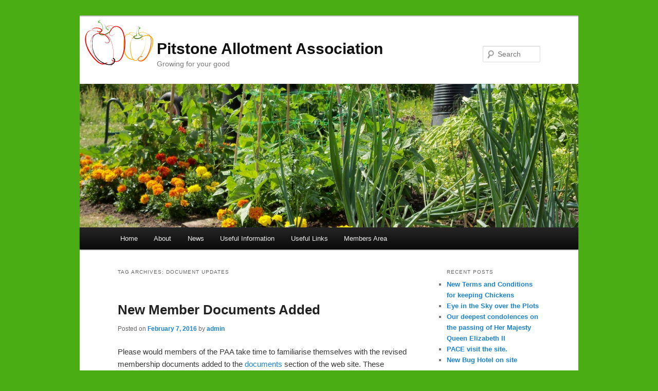

--- FILE ---
content_type: text/html; charset=UTF-8
request_url: http://pitstoneallotmentassociation.org.uk/tag/document-updates/
body_size: 11620
content:
<!DOCTYPE html>
<!--[if IE 6]>
<html id="ie6" lang="en-US">
<![endif]-->
<!--[if IE 7]>
<html id="ie7" lang="en-US">
<![endif]-->
<!--[if IE 8]>
<html id="ie8" lang="en-US">
<![endif]-->
<!--[if !(IE 6) & !(IE 7) & !(IE 8)]><!-->
<html lang="en-US">
<!--<![endif]-->
<head>
<meta charset="UTF-8" />
<meta name="viewport" content="width=device-width" />
<title>
document updates | Pitstone Allotment Association	</title>
<link rel="profile" href="https://gmpg.org/xfn/11" />
<link rel="stylesheet" type="text/css" media="all" href="http://pitstoneallotmentassociation.org.uk/wp-content/themes/PAAtwentyelevenchild/style.css?ver=20240716" />
<link rel="pingback" href="http://pitstoneallotmentassociation.org.uk/xmlrpc.php">
<!--[if lt IE 9]>
<script src="http://pitstoneallotmentassociation.org.uk/wp-content/themes/twentyeleven/js/html5.js?ver=3.7.0" type="text/javascript"></script>
<![endif]-->
<meta name='robots' content='max-image-preview:large' />
<link rel='dns-prefetch' href='//fonts.googleapis.com' />
<link rel="alternate" type="application/rss+xml" title="Pitstone Allotment Association &raquo; Feed" href="http://pitstoneallotmentassociation.org.uk/feed/" />
<link rel="alternate" type="application/rss+xml" title="Pitstone Allotment Association &raquo; Comments Feed" href="http://pitstoneallotmentassociation.org.uk/comments/feed/" />
<link rel="alternate" type="application/rss+xml" title="Pitstone Allotment Association &raquo; document updates Tag Feed" href="http://pitstoneallotmentassociation.org.uk/tag/document-updates/feed/" />
<style id='wp-img-auto-sizes-contain-inline-css' type='text/css'>
img:is([sizes=auto i],[sizes^="auto," i]){contain-intrinsic-size:3000px 1500px}
/*# sourceURL=wp-img-auto-sizes-contain-inline-css */
</style>
<style id='wp-emoji-styles-inline-css' type='text/css'>

	img.wp-smiley, img.emoji {
		display: inline !important;
		border: none !important;
		box-shadow: none !important;
		height: 1em !important;
		width: 1em !important;
		margin: 0 0.07em !important;
		vertical-align: -0.1em !important;
		background: none !important;
		padding: 0 !important;
	}
/*# sourceURL=wp-emoji-styles-inline-css */
</style>
<style id='wp-block-library-inline-css' type='text/css'>
:root{--wp-block-synced-color:#7a00df;--wp-block-synced-color--rgb:122,0,223;--wp-bound-block-color:var(--wp-block-synced-color);--wp-editor-canvas-background:#ddd;--wp-admin-theme-color:#007cba;--wp-admin-theme-color--rgb:0,124,186;--wp-admin-theme-color-darker-10:#006ba1;--wp-admin-theme-color-darker-10--rgb:0,107,160.5;--wp-admin-theme-color-darker-20:#005a87;--wp-admin-theme-color-darker-20--rgb:0,90,135;--wp-admin-border-width-focus:2px}@media (min-resolution:192dpi){:root{--wp-admin-border-width-focus:1.5px}}.wp-element-button{cursor:pointer}:root .has-very-light-gray-background-color{background-color:#eee}:root .has-very-dark-gray-background-color{background-color:#313131}:root .has-very-light-gray-color{color:#eee}:root .has-very-dark-gray-color{color:#313131}:root .has-vivid-green-cyan-to-vivid-cyan-blue-gradient-background{background:linear-gradient(135deg,#00d084,#0693e3)}:root .has-purple-crush-gradient-background{background:linear-gradient(135deg,#34e2e4,#4721fb 50%,#ab1dfe)}:root .has-hazy-dawn-gradient-background{background:linear-gradient(135deg,#faaca8,#dad0ec)}:root .has-subdued-olive-gradient-background{background:linear-gradient(135deg,#fafae1,#67a671)}:root .has-atomic-cream-gradient-background{background:linear-gradient(135deg,#fdd79a,#004a59)}:root .has-nightshade-gradient-background{background:linear-gradient(135deg,#330968,#31cdcf)}:root .has-midnight-gradient-background{background:linear-gradient(135deg,#020381,#2874fc)}:root{--wp--preset--font-size--normal:16px;--wp--preset--font-size--huge:42px}.has-regular-font-size{font-size:1em}.has-larger-font-size{font-size:2.625em}.has-normal-font-size{font-size:var(--wp--preset--font-size--normal)}.has-huge-font-size{font-size:var(--wp--preset--font-size--huge)}.has-text-align-center{text-align:center}.has-text-align-left{text-align:left}.has-text-align-right{text-align:right}.has-fit-text{white-space:nowrap!important}#end-resizable-editor-section{display:none}.aligncenter{clear:both}.items-justified-left{justify-content:flex-start}.items-justified-center{justify-content:center}.items-justified-right{justify-content:flex-end}.items-justified-space-between{justify-content:space-between}.screen-reader-text{border:0;clip-path:inset(50%);height:1px;margin:-1px;overflow:hidden;padding:0;position:absolute;width:1px;word-wrap:normal!important}.screen-reader-text:focus{background-color:#ddd;clip-path:none;color:#444;display:block;font-size:1em;height:auto;left:5px;line-height:normal;padding:15px 23px 14px;text-decoration:none;top:5px;width:auto;z-index:100000}html :where(.has-border-color){border-style:solid}html :where([style*=border-top-color]){border-top-style:solid}html :where([style*=border-right-color]){border-right-style:solid}html :where([style*=border-bottom-color]){border-bottom-style:solid}html :where([style*=border-left-color]){border-left-style:solid}html :where([style*=border-width]){border-style:solid}html :where([style*=border-top-width]){border-top-style:solid}html :where([style*=border-right-width]){border-right-style:solid}html :where([style*=border-bottom-width]){border-bottom-style:solid}html :where([style*=border-left-width]){border-left-style:solid}html :where(img[class*=wp-image-]){height:auto;max-width:100%}:where(figure){margin:0 0 1em}html :where(.is-position-sticky){--wp-admin--admin-bar--position-offset:var(--wp-admin--admin-bar--height,0px)}@media screen and (max-width:600px){html :where(.is-position-sticky){--wp-admin--admin-bar--position-offset:0px}}

/*# sourceURL=wp-block-library-inline-css */
</style><style id='global-styles-inline-css' type='text/css'>
:root{--wp--preset--aspect-ratio--square: 1;--wp--preset--aspect-ratio--4-3: 4/3;--wp--preset--aspect-ratio--3-4: 3/4;--wp--preset--aspect-ratio--3-2: 3/2;--wp--preset--aspect-ratio--2-3: 2/3;--wp--preset--aspect-ratio--16-9: 16/9;--wp--preset--aspect-ratio--9-16: 9/16;--wp--preset--color--black: #000;--wp--preset--color--cyan-bluish-gray: #abb8c3;--wp--preset--color--white: #fff;--wp--preset--color--pale-pink: #f78da7;--wp--preset--color--vivid-red: #cf2e2e;--wp--preset--color--luminous-vivid-orange: #ff6900;--wp--preset--color--luminous-vivid-amber: #fcb900;--wp--preset--color--light-green-cyan: #7bdcb5;--wp--preset--color--vivid-green-cyan: #00d084;--wp--preset--color--pale-cyan-blue: #8ed1fc;--wp--preset--color--vivid-cyan-blue: #0693e3;--wp--preset--color--vivid-purple: #9b51e0;--wp--preset--color--blue: #1982d1;--wp--preset--color--dark-gray: #373737;--wp--preset--color--medium-gray: #666;--wp--preset--color--light-gray: #e2e2e2;--wp--preset--gradient--vivid-cyan-blue-to-vivid-purple: linear-gradient(135deg,rgb(6,147,227) 0%,rgb(155,81,224) 100%);--wp--preset--gradient--light-green-cyan-to-vivid-green-cyan: linear-gradient(135deg,rgb(122,220,180) 0%,rgb(0,208,130) 100%);--wp--preset--gradient--luminous-vivid-amber-to-luminous-vivid-orange: linear-gradient(135deg,rgb(252,185,0) 0%,rgb(255,105,0) 100%);--wp--preset--gradient--luminous-vivid-orange-to-vivid-red: linear-gradient(135deg,rgb(255,105,0) 0%,rgb(207,46,46) 100%);--wp--preset--gradient--very-light-gray-to-cyan-bluish-gray: linear-gradient(135deg,rgb(238,238,238) 0%,rgb(169,184,195) 100%);--wp--preset--gradient--cool-to-warm-spectrum: linear-gradient(135deg,rgb(74,234,220) 0%,rgb(151,120,209) 20%,rgb(207,42,186) 40%,rgb(238,44,130) 60%,rgb(251,105,98) 80%,rgb(254,248,76) 100%);--wp--preset--gradient--blush-light-purple: linear-gradient(135deg,rgb(255,206,236) 0%,rgb(152,150,240) 100%);--wp--preset--gradient--blush-bordeaux: linear-gradient(135deg,rgb(254,205,165) 0%,rgb(254,45,45) 50%,rgb(107,0,62) 100%);--wp--preset--gradient--luminous-dusk: linear-gradient(135deg,rgb(255,203,112) 0%,rgb(199,81,192) 50%,rgb(65,88,208) 100%);--wp--preset--gradient--pale-ocean: linear-gradient(135deg,rgb(255,245,203) 0%,rgb(182,227,212) 50%,rgb(51,167,181) 100%);--wp--preset--gradient--electric-grass: linear-gradient(135deg,rgb(202,248,128) 0%,rgb(113,206,126) 100%);--wp--preset--gradient--midnight: linear-gradient(135deg,rgb(2,3,129) 0%,rgb(40,116,252) 100%);--wp--preset--font-size--small: 13px;--wp--preset--font-size--medium: 20px;--wp--preset--font-size--large: 36px;--wp--preset--font-size--x-large: 42px;--wp--preset--spacing--20: 0.44rem;--wp--preset--spacing--30: 0.67rem;--wp--preset--spacing--40: 1rem;--wp--preset--spacing--50: 1.5rem;--wp--preset--spacing--60: 2.25rem;--wp--preset--spacing--70: 3.38rem;--wp--preset--spacing--80: 5.06rem;--wp--preset--shadow--natural: 6px 6px 9px rgba(0, 0, 0, 0.2);--wp--preset--shadow--deep: 12px 12px 50px rgba(0, 0, 0, 0.4);--wp--preset--shadow--sharp: 6px 6px 0px rgba(0, 0, 0, 0.2);--wp--preset--shadow--outlined: 6px 6px 0px -3px rgb(255, 255, 255), 6px 6px rgb(0, 0, 0);--wp--preset--shadow--crisp: 6px 6px 0px rgb(0, 0, 0);}:where(.is-layout-flex){gap: 0.5em;}:where(.is-layout-grid){gap: 0.5em;}body .is-layout-flex{display: flex;}.is-layout-flex{flex-wrap: wrap;align-items: center;}.is-layout-flex > :is(*, div){margin: 0;}body .is-layout-grid{display: grid;}.is-layout-grid > :is(*, div){margin: 0;}:where(.wp-block-columns.is-layout-flex){gap: 2em;}:where(.wp-block-columns.is-layout-grid){gap: 2em;}:where(.wp-block-post-template.is-layout-flex){gap: 1.25em;}:where(.wp-block-post-template.is-layout-grid){gap: 1.25em;}.has-black-color{color: var(--wp--preset--color--black) !important;}.has-cyan-bluish-gray-color{color: var(--wp--preset--color--cyan-bluish-gray) !important;}.has-white-color{color: var(--wp--preset--color--white) !important;}.has-pale-pink-color{color: var(--wp--preset--color--pale-pink) !important;}.has-vivid-red-color{color: var(--wp--preset--color--vivid-red) !important;}.has-luminous-vivid-orange-color{color: var(--wp--preset--color--luminous-vivid-orange) !important;}.has-luminous-vivid-amber-color{color: var(--wp--preset--color--luminous-vivid-amber) !important;}.has-light-green-cyan-color{color: var(--wp--preset--color--light-green-cyan) !important;}.has-vivid-green-cyan-color{color: var(--wp--preset--color--vivid-green-cyan) !important;}.has-pale-cyan-blue-color{color: var(--wp--preset--color--pale-cyan-blue) !important;}.has-vivid-cyan-blue-color{color: var(--wp--preset--color--vivid-cyan-blue) !important;}.has-vivid-purple-color{color: var(--wp--preset--color--vivid-purple) !important;}.has-black-background-color{background-color: var(--wp--preset--color--black) !important;}.has-cyan-bluish-gray-background-color{background-color: var(--wp--preset--color--cyan-bluish-gray) !important;}.has-white-background-color{background-color: var(--wp--preset--color--white) !important;}.has-pale-pink-background-color{background-color: var(--wp--preset--color--pale-pink) !important;}.has-vivid-red-background-color{background-color: var(--wp--preset--color--vivid-red) !important;}.has-luminous-vivid-orange-background-color{background-color: var(--wp--preset--color--luminous-vivid-orange) !important;}.has-luminous-vivid-amber-background-color{background-color: var(--wp--preset--color--luminous-vivid-amber) !important;}.has-light-green-cyan-background-color{background-color: var(--wp--preset--color--light-green-cyan) !important;}.has-vivid-green-cyan-background-color{background-color: var(--wp--preset--color--vivid-green-cyan) !important;}.has-pale-cyan-blue-background-color{background-color: var(--wp--preset--color--pale-cyan-blue) !important;}.has-vivid-cyan-blue-background-color{background-color: var(--wp--preset--color--vivid-cyan-blue) !important;}.has-vivid-purple-background-color{background-color: var(--wp--preset--color--vivid-purple) !important;}.has-black-border-color{border-color: var(--wp--preset--color--black) !important;}.has-cyan-bluish-gray-border-color{border-color: var(--wp--preset--color--cyan-bluish-gray) !important;}.has-white-border-color{border-color: var(--wp--preset--color--white) !important;}.has-pale-pink-border-color{border-color: var(--wp--preset--color--pale-pink) !important;}.has-vivid-red-border-color{border-color: var(--wp--preset--color--vivid-red) !important;}.has-luminous-vivid-orange-border-color{border-color: var(--wp--preset--color--luminous-vivid-orange) !important;}.has-luminous-vivid-amber-border-color{border-color: var(--wp--preset--color--luminous-vivid-amber) !important;}.has-light-green-cyan-border-color{border-color: var(--wp--preset--color--light-green-cyan) !important;}.has-vivid-green-cyan-border-color{border-color: var(--wp--preset--color--vivid-green-cyan) !important;}.has-pale-cyan-blue-border-color{border-color: var(--wp--preset--color--pale-cyan-blue) !important;}.has-vivid-cyan-blue-border-color{border-color: var(--wp--preset--color--vivid-cyan-blue) !important;}.has-vivid-purple-border-color{border-color: var(--wp--preset--color--vivid-purple) !important;}.has-vivid-cyan-blue-to-vivid-purple-gradient-background{background: var(--wp--preset--gradient--vivid-cyan-blue-to-vivid-purple) !important;}.has-light-green-cyan-to-vivid-green-cyan-gradient-background{background: var(--wp--preset--gradient--light-green-cyan-to-vivid-green-cyan) !important;}.has-luminous-vivid-amber-to-luminous-vivid-orange-gradient-background{background: var(--wp--preset--gradient--luminous-vivid-amber-to-luminous-vivid-orange) !important;}.has-luminous-vivid-orange-to-vivid-red-gradient-background{background: var(--wp--preset--gradient--luminous-vivid-orange-to-vivid-red) !important;}.has-very-light-gray-to-cyan-bluish-gray-gradient-background{background: var(--wp--preset--gradient--very-light-gray-to-cyan-bluish-gray) !important;}.has-cool-to-warm-spectrum-gradient-background{background: var(--wp--preset--gradient--cool-to-warm-spectrum) !important;}.has-blush-light-purple-gradient-background{background: var(--wp--preset--gradient--blush-light-purple) !important;}.has-blush-bordeaux-gradient-background{background: var(--wp--preset--gradient--blush-bordeaux) !important;}.has-luminous-dusk-gradient-background{background: var(--wp--preset--gradient--luminous-dusk) !important;}.has-pale-ocean-gradient-background{background: var(--wp--preset--gradient--pale-ocean) !important;}.has-electric-grass-gradient-background{background: var(--wp--preset--gradient--electric-grass) !important;}.has-midnight-gradient-background{background: var(--wp--preset--gradient--midnight) !important;}.has-small-font-size{font-size: var(--wp--preset--font-size--small) !important;}.has-medium-font-size{font-size: var(--wp--preset--font-size--medium) !important;}.has-large-font-size{font-size: var(--wp--preset--font-size--large) !important;}.has-x-large-font-size{font-size: var(--wp--preset--font-size--x-large) !important;}
/*# sourceURL=global-styles-inline-css */
</style>

<style id='classic-theme-styles-inline-css' type='text/css'>
/*! This file is auto-generated */
.wp-block-button__link{color:#fff;background-color:#32373c;border-radius:9999px;box-shadow:none;text-decoration:none;padding:calc(.667em + 2px) calc(1.333em + 2px);font-size:1.125em}.wp-block-file__button{background:#32373c;color:#fff;text-decoration:none}
/*# sourceURL=/wp-includes/css/classic-themes.min.css */
</style>
<link rel='stylesheet' id='awesome-weather-css' href='http://pitstoneallotmentassociation.org.uk/wp-content/plugins/awesome-weather/awesome-weather.css?ver=6.9' type='text/css' media='all' />
<style id='awesome-weather-inline-css' type='text/css'>
.awesome-weather-wrap { font-family: 'Open Sans', sans-serif; font-weight: 400; font-size: 14px; line-height: 14px; }
/*# sourceURL=awesome-weather-inline-css */
</style>
<link rel='stylesheet' id='opensans-googlefont-css' href='//fonts.googleapis.com/css?family=Open+Sans%3A400&#038;ver=6.9' type='text/css' media='all' />
<link rel='stylesheet' id='lws-public-css' href='http://pitstoneallotmentassociation.org.uk/wp-content/plugins/live-weather-station/public/css/live-weather-station-public.min.css?ver=3.8.13' type='text/css' media='all' />
<link rel='stylesheet' id='twentyeleven-block-style-css' href='http://pitstoneallotmentassociation.org.uk/wp-content/themes/twentyeleven/blocks.css?ver=20240621' type='text/css' media='all' />
<script type="text/javascript" src="http://pitstoneallotmentassociation.org.uk/wp-includes/js/jquery/jquery.min.js?ver=3.7.1" id="jquery-core-js"></script>
<script type="text/javascript" src="http://pitstoneallotmentassociation.org.uk/wp-includes/js/jquery/jquery-migrate.min.js?ver=3.4.1" id="jquery-migrate-js"></script>
<link rel="https://api.w.org/" href="http://pitstoneallotmentassociation.org.uk/wp-json/" /><link rel="alternate" title="JSON" type="application/json" href="http://pitstoneallotmentassociation.org.uk/wp-json/wp/v2/tags/146" /><link rel="EditURI" type="application/rsd+xml" title="RSD" href="http://pitstoneallotmentassociation.org.uk/xmlrpc.php?rsd" />
<meta name="generator" content="WordPress 6.9" />
<style type="text/css" id="custom-background-css">
body.custom-background { background-color: #49ad13; }
</style>
	<link rel='stylesheet' id='lws-weather-icons-css' href='http://pitstoneallotmentassociation.org.uk/wp-content/plugins/live-weather-station/public/css/weather-icons.min.css?ver=3.8.13' type='text/css' media='all' />
<link rel='stylesheet' id='lws-weather-icons-wind-css' href='http://pitstoneallotmentassociation.org.uk/wp-content/plugins/live-weather-station/public/css/weather-icons-wind.min.css?ver=3.8.13' type='text/css' media='all' />
<link rel='stylesheet' id='lws-font-awesome-4-css' href='http://pitstoneallotmentassociation.org.uk/wp-content/plugins/live-weather-station/public/css/fontawesome-4.min.css?ver=3.8.13' type='text/css' media='all' />
</head>

<body class="archive tag tag-document-updates tag-146 custom-background wp-embed-responsive wp-theme-twentyeleven wp-child-theme-PAAtwentyelevenchild two-column right-sidebar">
<div class="skip-link"><a class="assistive-text" href="#content">Skip to primary content</a></div><div class="skip-link"><a class="assistive-text" href="#secondary">Skip to secondary content</a></div><div id="page" class="hfeed">
	<header id="branding">
			<hgroup>
				<h1 id="site-title"><span><a href="http://pitstoneallotmentassociation.org.uk/" rel="home">Pitstone Allotment Association</a></span></h1>
				<h2 id="site-description">Growing for your good</h2>
			</hgroup>

						<a href="http://pitstoneallotmentassociation.org.uk/">
				<img src="http://pitstoneallotmentassociation.org.uk/wp-content/uploads/2013/07/cropped-100_1009.jpg" width="1000" height="288" alt="Pitstone Allotment Association" srcset="http://pitstoneallotmentassociation.org.uk/wp-content/uploads/2013/07/cropped-100_1009.jpg 1000w, http://pitstoneallotmentassociation.org.uk/wp-content/uploads/2013/07/cropped-100_1009-300x86.jpg 300w, http://pitstoneallotmentassociation.org.uk/wp-content/uploads/2013/07/cropped-100_1009-500x144.jpg 500w" sizes="(max-width: 1000px) 100vw, 1000px" decoding="async" fetchpriority="high" />			</a>
			
									<form method="get" id="searchform" action="http://pitstoneallotmentassociation.org.uk/">
		<label for="s" class="assistive-text">Search</label>
		<input type="text" class="field" name="s" id="s" placeholder="Search" />
		<input type="submit" class="submit" name="submit" id="searchsubmit" value="Search" />
	</form>
			
			<nav id="access">
				<h3 class="assistive-text">Main menu</h3>
				<div class="menu-main-1-container"><ul id="menu-main-1" class="menu"><li id="menu-item-393" class="menu-item menu-item-type-custom menu-item-object-custom menu-item-home menu-item-393"><a href="http://pitstoneallotmentassociation.org.uk">Home</a></li>
<li id="menu-item-132" class="menu-item menu-item-type-post_type menu-item-object-page menu-item-has-children menu-item-132"><a href="http://pitstoneallotmentassociation.org.uk/about/">About</a>
<ul class="sub-menu">
	<li id="menu-item-353" class="menu-item menu-item-type-post_type menu-item-object-page menu-item-353"><a href="http://pitstoneallotmentassociation.org.uk/history/">History</a></li>
	<li id="menu-item-380" class="menu-item menu-item-type-taxonomy menu-item-object-category menu-item-380"><a href="http://pitstoneallotmentassociation.org.uk/category/album/">Album</a></li>
</ul>
</li>
<li id="menu-item-181" class="menu-item menu-item-type-post_type menu-item-object-page menu-item-has-children menu-item-181"><a href="http://pitstoneallotmentassociation.org.uk/news-update/">News</a>
<ul class="sub-menu">
	<li id="menu-item-196" class="menu-item menu-item-type-taxonomy menu-item-object-category menu-item-196"><a href="http://pitstoneallotmentassociation.org.uk/category/news-from-the-chair/">News from the Chair</a></li>
	<li id="menu-item-197" class="menu-item menu-item-type-taxonomy menu-item-object-category menu-item-197"><a href="http://pitstoneallotmentassociation.org.uk/category/site-manager-updates/">Site Manager Updates</a></li>
	<li id="menu-item-198" class="menu-item menu-item-type-taxonomy menu-item-object-category menu-item-198"><a href="http://pitstoneallotmentassociation.org.uk/category/website-updates/">Website Updates</a></li>
	<li id="menu-item-199" class="menu-item menu-item-type-taxonomy menu-item-object-category menu-item-199"><a href="http://pitstoneallotmentassociation.org.uk/category/key-dates/">Key Dates</a></li>
</ul>
</li>
<li id="menu-item-148" class="menu-item menu-item-type-post_type menu-item-object-page menu-item-has-children menu-item-148"><a href="http://pitstoneallotmentassociation.org.uk/useful-information/">Useful Information</a>
<ul class="sub-menu">
	<li id="menu-item-916" class="menu-item menu-item-type-post_type menu-item-object-page menu-item-916"><a href="http://pitstoneallotmentassociation.org.uk/meeting-minutes/">Meeting Minutes</a></li>
	<li id="menu-item-150" class="menu-item menu-item-type-post_type menu-item-object-page menu-item-150"><a href="http://pitstoneallotmentassociation.org.uk/documents/">Documents</a></li>
	<li id="menu-item-173" class="menu-item menu-item-type-post_type menu-item-object-page menu-item-173"><a href="http://pitstoneallotmentassociation.org.uk/growing-guides/">Growing Guides</a></li>
	<li id="menu-item-149" class="menu-item menu-item-type-post_type menu-item-object-page menu-item-149"><a href="http://pitstoneallotmentassociation.org.uk/to-do-on-your-plot/">To do on your plot</a></li>
	<li id="menu-item-384" class="menu-item menu-item-type-taxonomy menu-item-object-category menu-item-384"><a href="http://pitstoneallotmentassociation.org.uk/category/recipes/">Recipes</a></li>
</ul>
</li>
<li id="menu-item-133" class="menu-item menu-item-type-post_type menu-item-object-page menu-item-133"><a href="http://pitstoneallotmentassociation.org.uk/useful-links/">Useful Links</a></li>
<li id="menu-item-829" class="menu-item menu-item-type-post_type menu-item-object-page menu-item-829"><a href="http://pitstoneallotmentassociation.org.uk/members-area/">Members Area</a></li>
</ul></div>			</nav><!-- #access -->
	</header><!-- #branding -->


	<div id="main">

		<section id="primary">
			<div id="content" role="main">

			
				<header class="page-header">
					<h1 class="page-title">
					Tag Archives: <span>document updates</span>					</h1>

									</header>

				
				
					
	<article id="post-589" class="post-589 post type-post status-publish format-standard hentry category-news-from-the-chair category-site-manager-updates category-website-updates tag-document-updates tag-membership-updates tag-policy tag-regulations tag-rules">
		<header class="entry-header">
						<h1 class="entry-title"><a href="http://pitstoneallotmentassociation.org.uk/new-member-documents-added/" rel="bookmark">New Member Documents Added</a></h1>
			
						<div class="entry-meta">
				<span class="sep">Posted on </span><a href="http://pitstoneallotmentassociation.org.uk/new-member-documents-added/" title="10:07 am" rel="bookmark"><time class="entry-date" datetime="2016-02-07T10:07:03+00:00">February 7, 2016</time></a><span class="by-author"> <span class="sep"> by </span> <span class="author vcard"><a class="url fn n" href="http://pitstoneallotmentassociation.org.uk/author/admin/" title="View all posts by admin" rel="author">admin</a></span></span>			</div><!-- .entry-meta -->
			
					</header><!-- .entry-header -->

				<div class="entry-content">
			<p>Please would members of the PAA take time to familiarise themselves with the revised membership documents added to the <a href="http://pitstoneallotmentassociation.org.uk/documents/" target="_blank" rel="noopener">documents</a> section of the web site. These include :</p>
<ul>
<li>Membership handbook (Jan 2016 update)  &#8211; <strong>Note this link has been removed as Handbook revised</strong>.</li>
<li>Site Rules and Guidelines (Jan 2016 update) <strong>&#8211; Note this link has been removed as rulebook revised.</strong></li>
<li><a href="http://pitstoneallotmentassociation.org.uk/wp-content/uploads/2016/02/GUIDELINES-FOR-HAVING-BONFIRES-IN-INCERATORS-ON-SITE.pdf" target="_blank" rel="noopener">Guidelines for having bonfires and incinerators on site (Jan 2016 update)</a></li>
</ul>
					</div><!-- .entry-content -->
		
		<footer class="entry-meta">
			
										<span class="cat-links">
					<span class="entry-utility-prep entry-utility-prep-cat-links">Posted in</span> <a href="http://pitstoneallotmentassociation.org.uk/category/news-from-the-chair/" rel="category tag">News from the Chair</a>, <a href="http://pitstoneallotmentassociation.org.uk/category/site-manager-updates/" rel="category tag">Site Manager Updates</a>, <a href="http://pitstoneallotmentassociation.org.uk/category/website-updates/" rel="category tag">Website Updates</a>			</span>
							
										<span class="sep"> | </span>
								<span class="tag-links">
					<span class="entry-utility-prep entry-utility-prep-tag-links">Tagged</span> <a href="http://pitstoneallotmentassociation.org.uk/tag/document-updates/" rel="tag">document updates</a>, <a href="http://pitstoneallotmentassociation.org.uk/tag/membership-updates/" rel="tag">membership updates</a>, <a href="http://pitstoneallotmentassociation.org.uk/tag/policy/" rel="tag">policy</a>, <a href="http://pitstoneallotmentassociation.org.uk/tag/regulations/" rel="tag">regulations</a>, <a href="http://pitstoneallotmentassociation.org.uk/tag/rules/" rel="tag">rules</a>			</span>
							
			
					</footer><!-- .entry-meta -->
	</article><!-- #post-589 -->

				
				
			
			</div><!-- #content -->
		</section><!-- #primary -->

		<div id="secondary" class="widget-area" role="complementary">
			
		<aside id="recent-posts-2" class="widget widget_recent_entries">
		<h3 class="widget-title">Recent Posts</h3>
		<ul>
											<li>
					<a href="http://pitstoneallotmentassociation.org.uk/new-terms-and-conditions-for-keeping-chickens/">New Terms and Conditions for keeping Chickens</a>
									</li>
											<li>
					<a href="http://pitstoneallotmentassociation.org.uk/eye-in-the-sky-over-the-plots/">Eye in the Sky over the Plots</a>
									</li>
											<li>
					<a href="http://pitstoneallotmentassociation.org.uk/our-deepest-condolences-on-the-passing-of-her-majesty-queen-elizabeth-ii/">Our deepest condolences on the passing of Her Majesty Queen Elizabeth II</a>
									</li>
											<li>
					<a href="http://pitstoneallotmentassociation.org.uk/pace-visit/">PACE visit the site.</a>
									</li>
											<li>
					<a href="http://pitstoneallotmentassociation.org.uk/new-bug-hotel-on-site/">New Bug Hotel on site</a>
									</li>
					</ul>

		</aside><aside id="live_weather_station_widget_outdoor-2" class="widget widget_live_weather_station_widget_outdoor"><style type="text/css">.lws-widget-container-69734835cf4ff {max-width:300px;margin:0px;padding:0px;outline:none;border:none;font-family:Verdana,Geneva,sans-serif;font-size: medium;font-weight: 100;text-align:center;line-height:1.5 !important;letter-spacing:1px;-webkit-font-smoothing:subpixel-antialiased !important;text-shadow:1px 1px 1px rgba(0,0,0,0.1);}.lws-widget-outdoor-69734835cf4ff {border-radius:4px;background:linear-gradient(top,rgba(216,216,216,1) 10px,rgba(255,255,255,1) 200px);background:-o-linear-gradient(top,rgba(216,216,216,1) 10px,rgba(255,255,255,1) 200px);background:-moz-linear-gradient(top,rgba(216,216,216,1) 10px,rgba(255,255,255,1) 200px);background:-webkit-linear-gradient(top,rgba(216,216,216,1) 10px,rgba(255,255,255,1) 200px);background:-ms-linear-gradient(top,rgba(216,216,216,1) 10px,rgba(255,255,255,1) 200px);}.lws-widget-outer-outdoor-69734835cf4ff {border-radius:4px;padding:0px;background-repeat:no-repeat;background-position:center;background-size:cover;background-attachment:local;}.lws-widget-bevel-69734835cf4ff {margin-left:15px;margin-right:15px;height:0px;}.lws-widget-header-69734835cf4ff {height:146px;line-height: 2 !important;padding-top: 6px;color:#000000;}.lws-widget-wiheader-69734835cf4ff {height:146px;line-height: 2 !important;padding-top:12px;color:#000000;}.lws-widget-row-69734835cf4ff {margin:12px 10px 8px 10px;padding-top: 3px;padding-bottom: 3px;text-align:center;display:inline-table;color:#000000;}.lws-widget-row-single-69734835cf4ff {margin:18px 10px 14px 10px;text-align:center;display:inline-table;color:#000000;}.lws-widget-small-row-69734835cf4ff {text-align:left;display:table;}.lws-widget-column-69734835cf4ff {display:inline-table;vertical-align:middle;text-align:center;}.lws-widget-column-icon-69734835cf4ff {display:inline-table;vertical-align:middle;text-align:center;margin-top:4px;}.lws-widget-title-69734835cf4ff {font-size:16px;font-weight:normal;}.lws-widget-subtitle-69734835cf4ff {padding-bottom:6px;font-size:9px;}.lws-widget-big-value-69734835cf4ff {display:inline-block;font-family:Arial,Helvetica,sans-serif;font-size:24px;vertical-align:top;}.lws-widget-big-unit-69734835cf4ff {display:inline-block;font-family:Verdana,Geneva,sans-serif;font-size:10px;padding-top:6px;margin-left:3px;vertical-align:top;color:#000000;}.lws-widget-med-value-69734835cf4ff {display:inline-block;font-family:Arial,Helvetica,sans-serif;font-size:22px;vertical-align:text-bottom}.lws-widget-med-unit-69734835cf4ff {display:inline-block;font-family:Verdana,Geneva,sans-serif;font-size:10px;padding-top:4px;vertical-align:top;color:#000000;}.lws-widget-small-value-up-69734835cf4ff {display:inline-block;font-family:Arial,Helvetica,sans-serif;font-size:12px;vertical-align:bottom;}.lws-widget-small-unit-up-69734835cf4ff {display:inline-block;font-family:Verdana,Geneva,sans-serif;font-size:7px;margin-left:2px;margin-top:-4px;vertical-align:middle;color:#000000;}.lws-widget-small-value-down-69734835cf4ff {display:inline-block;font-family:Arial,Helvetica,sans-serif;font-size:12px;vertical-align:top;margin-top:-2px;}.lws-widget-small-unit-down-69734835cf4ff {display:inline-block;font-family:Verdana,Geneva,sans-serif;font-size:7px;margin-left:2px;margin-top:-2px;vertical-align:top;color:#000000;}.lws-widget-icon-69734835cf4ff {font-size: 22px;padding:0px 6px !important;}.lws-widget-big-icon-69734835cf4ff {font-size: 80px;}.lws-widget-big-wiicon-69734835cf4ff {font-size: 60px;}.lws-widget-outdoor-69734835cf4ff </style><div class="lws-widget-container lws-widget-container-69734835cf4ff">
    <div class="lws-widget-outer-outdoor lws-widget-outer-outdoor-69734835cf4ff">
        <div class="lws-widget-outdoor lws-widget-outdoor-69734835cf4ff noTypo">
                            <!-- STATION NAME -->
            <div class="lws-widget-row lws-widget-row-69734835cf4ff">
                <div class="lws-widget-column lws-widget-column-69734835cf4ff">
                                            <div class="lws-widget-title lws-widget-title-69734835cf4ff">Pitstone</div>
                                                                <div class="lws-widget-subtitle lws-widget-subtitle-69734835cf4ff">January 23, 2026, 10:06 am</div>
                                                        </div>
            </div>
                            <div class="lws-widget-bevel lws-widget-bevel-69734835cf4ff"></div>
                                        <!-- TEMPERATURE -->
            <div class="lws-widget-row lws-widget-row-69734835cf4ff">
                <div class="lws-widget-column lws-widget-column-69734835cf4ff">
                    <div class="lws-widget-big-value lws-widget-big-value-69734835cf4ff">27.8</div>
                    <div class="lws-widget-big-unit lws-widget-big-unit-69734835cf4ff">°C</div>
                </div>
                <div class="lws-widget-column lws-widget-column-icon-69734835cf4ff">
                    <span class="lws-icon lws-single-icon lws-widget-icon-69734835cf4ff" style="vertical-align: middle;padding: 0;margin: 0;"><i style="vertical-align: text-bottom;color:inherit;" class="wi wi-thermometer ico-size-0" aria-hidden="true"></i></span>                </div>
                <div class="lws-widget-column lws-widget-column-69734835cf4ff">
                    <div class="lws-widget-small-row lws-widget-small-row-69734835cf4ff">
                        <div class="lws-widget-small-value-up lws-widget-small-value-up-69734835cf4ff">27.8</div>
                        <div class="lws-widget-small-unit-up lws-widget-small-unit-up-69734835cf4ff">°C</div>
                    </div>
                    <div class="lws-widget-small-row lws-widget-small-row-69734835cf4ff">
                        <div class="lws-widget-small-value-down lws-widget-small-value-down-69734835cf4ff">16.4</div>
                        <div class="lws-widget-small-unit-down lws-widget-small-unit-down-69734835cf4ff">°C</div>
                    </div>
                </div>
            </div>
                            <div class="lws-widget-bevel lws-widget-bevel-69734835cf4ff"></div>
                                                <!-- PRESSURE -->
            <div class="lws-widget-row lws-widget-row-single-69734835cf4ff">
                <div class="lws-widget-column lws-widget-column-icon-69734835cf4ff">
                    <span class="lws-icon lws-single-icon lws-widget-icon-69734835cf4ff" style="vertical-align: middle;padding: 0;margin: 0;"><i style="vertical-align: 8%;color:inherit;" class="wi wi-barometer ico-size-1" aria-hidden="true"></i></span>                </div>
                <div class="lws-widget-column lws-widget-column-69734835cf4ff">
                    <div class="lws-widget-column lws-widget-column-69734835cf4ff">
                        <div class="lws-widget-med-value lws-widget-med-value-69734835cf4ff">1012.8</div>
                        <div class="lws-widget-med-unit lws-widget-med-unit-69734835cf4ff">hPa</div>
                    </div>
                </div>
            </div>
                            <div class="lws-widget-bevel lws-widget-bevel-69734835cf4ff"></div>
                                        <!-- HUMIDITY -->
            <div class="lws-widget-row lws-widget-row-single-69734835cf4ff">
                <div class="lws-widget-column lws-widget-column-icon-69734835cf4ff">
                    <span class="lws-icon lws-single-icon lws-widget-icon-69734835cf4ff" style="vertical-align: middle;padding: 0;margin: 0;"><i style="vertical-align: 8%;color:inherit;" class="wi wi-humidity ico-size-1" aria-hidden="true"></i></span>                </div>
                <div class="lws-widget-column lws-widget-column-69734835cf4ff">
                    <div class="lws-widget-column lws-widget-column-69734835cf4ff">
                        <div class="lws-widget-med-value lws-widget-med-value-69734835cf4ff">57</div>
                        <div class="lws-widget-med-unit lws-widget-med-unit-69734835cf4ff">%</div>
                    </div>
                </div>
            </div>
                            <div class="lws-widget-bevel lws-widget-bevel-69734835cf4ff"></div>
                                                <!-- WIND -->
            <div class="lws-widget-row lws-widget-row-69734835cf4ff">
                <div class="lws-widget-column lws-widget-column-69734835cf4ff">
                    <div class="lws-widget-big-value lws-widget-big-value-69734835cf4ff">1</div>
                    <div class="lws-widget-big-unit lws-widget-big-unit-69734835cf4ff">km/h</div>
                </div>
                <div class="lws-widget-column lws-widget-column-icon-69734835cf4ff">
                    <span class="lws-icon lws-single-icon lws-widget-icon-69734835cf4ff" style="vertical-align: middle;padding: 0;margin: 0;"><i style="vertical-align: unset;color:inherit;" class="wi wi-wind towards-52-deg ico-size-2" aria-hidden="true"></i></span>                </div>
                <div class="lws-widget-column lws-widget-column-69734835cf4ff">
                    <div class="lws-widget-small-row lws-widget-small-row-69734835cf4ff">
                        <div class="lws-widget-small-value-up lws-widget-small-value-up-69734835cf4ff">10</div>
                        <div class="lws-widget-small-unit-up lws-widget-small-unit-up-69734835cf4ff">km/h</div>
                    </div>
                    <div class="lws-widget-small-row lws-widget-small-row-69734835cf4ff">
                        <div class="lws-widget-small-value-down lws-widget-small-value-down-69734835cf4ff">max</div>
                    </div>
                </div>
            </div>
                            <div class="lws-widget-bevel lws-widget-bevel-69734835cf4ff"></div>
                                                <!-- RAIN -->
            <div class="lws-widget-row lws-widget-row-69734835cf4ff">
                <div class="lws-widget-column lws-widget-column-69734835cf4ff">
                    <div class="lws-widget-big-value lws-widget-big-value-69734835cf4ff">0.0</div>
                    <div class="lws-widget-big-unit lws-widget-big-unit-69734835cf4ff">mm/h</div>
                </div>
                <div class="lws-widget-column lws-widget-column-icon-69734835cf4ff">
                    <span class="lws-icon lws-single-icon lws-widget-icon-69734835cf4ff" style="vertical-align: middle;padding: 0;margin: 0;"><i style="vertical-align: 8%;color:inherit;" class="wi wi-umbrella ico-size-1" aria-hidden="true"></i></span>                </div>
                <div class="lws-widget-column lws-widget-column-69734835cf4ff">
                    <div class="lws-widget-small-row lws-widget-small-row-69734835cf4ff">
                        <div class="lws-widget-small-value-up lws-widget-small-value-up-69734835cf4ff">0.0</div>
                        <div class="lws-widget-small-unit-up lws-widget-small-unit-up-69734835cf4ff">mm</div>
                    </div>
                    <div class="lws-widget-small-row lws-widget-small-row-69734835cf4ff">
                        <div class="lws-widget-small-value-down lws-widget-small-value-down-69734835cf4ff">today</div>
                    </div>
                </div>
            </div>
                            
        
                                                        
        
        

                </div>
    </div>
</div></aside><aside id="awesomeweatherwidget-4" class="widget widget_awesomeweatherwidget"><div id="awe-ajax-awesome-weather-pitstone" class="awe-ajax-awesome-weather-pitstone awe-weather-ajax-wrap" style=""><div class="awe-loading"><i class="wi wi-day-sunny"></i></div></div><script type="text/javascript"> jQuery(document).ready(function() { awe_ajax_load({"id":"awesome-weather-pitstone","locale":"","location":"Pitstone","owm_city_id":"2654408","override_title":"Forecast","size":"wide","units":"C","forecast_days":"3","hide_stats":0,"show_link":0,"background":"","custom_bg_color":"","use_user_location":0,"allow_user_to_change":0,"show_icons":1,"extended_url":"","extended_text":"","background_by_weather":0,"text_color":"#ffffff","hide_attribution":0,"skip_geolocate":0,"latlng":"","ajaxurl":"http:\/\/pitstoneallotmentassociation.org.uk\/wp-admin\/admin-ajax.php","via_ajax":1}); }); </script></aside><aside id="archives-2" class="widget widget_archive"><h3 class="widget-title">Archives</h3>
			<ul>
					<li><a href='http://pitstoneallotmentassociation.org.uk/2024/11/'>November 2024</a></li>
	<li><a href='http://pitstoneallotmentassociation.org.uk/2024/03/'>March 2024</a></li>
	<li><a href='http://pitstoneallotmentassociation.org.uk/2022/09/'>September 2022</a></li>
	<li><a href='http://pitstoneallotmentassociation.org.uk/2021/08/'>August 2021</a></li>
	<li><a href='http://pitstoneallotmentassociation.org.uk/2021/04/'>April 2021</a></li>
	<li><a href='http://pitstoneallotmentassociation.org.uk/2021/02/'>February 2021</a></li>
	<li><a href='http://pitstoneallotmentassociation.org.uk/2021/01/'>January 2021</a></li>
	<li><a href='http://pitstoneallotmentassociation.org.uk/2020/09/'>September 2020</a></li>
	<li><a href='http://pitstoneallotmentassociation.org.uk/2020/08/'>August 2020</a></li>
	<li><a href='http://pitstoneallotmentassociation.org.uk/2020/07/'>July 2020</a></li>
	<li><a href='http://pitstoneallotmentassociation.org.uk/2020/06/'>June 2020</a></li>
	<li><a href='http://pitstoneallotmentassociation.org.uk/2020/05/'>May 2020</a></li>
	<li><a href='http://pitstoneallotmentassociation.org.uk/2020/04/'>April 2020</a></li>
	<li><a href='http://pitstoneallotmentassociation.org.uk/2020/03/'>March 2020</a></li>
	<li><a href='http://pitstoneallotmentassociation.org.uk/2020/02/'>February 2020</a></li>
	<li><a href='http://pitstoneallotmentassociation.org.uk/2019/11/'>November 2019</a></li>
	<li><a href='http://pitstoneallotmentassociation.org.uk/2019/06/'>June 2019</a></li>
	<li><a href='http://pitstoneallotmentassociation.org.uk/2018/12/'>December 2018</a></li>
	<li><a href='http://pitstoneallotmentassociation.org.uk/2018/10/'>October 2018</a></li>
	<li><a href='http://pitstoneallotmentassociation.org.uk/2018/08/'>August 2018</a></li>
	<li><a href='http://pitstoneallotmentassociation.org.uk/2018/05/'>May 2018</a></li>
	<li><a href='http://pitstoneallotmentassociation.org.uk/2018/04/'>April 2018</a></li>
	<li><a href='http://pitstoneallotmentassociation.org.uk/2017/12/'>December 2017</a></li>
	<li><a href='http://pitstoneallotmentassociation.org.uk/2017/10/'>October 2017</a></li>
	<li><a href='http://pitstoneallotmentassociation.org.uk/2017/09/'>September 2017</a></li>
	<li><a href='http://pitstoneallotmentassociation.org.uk/2017/07/'>July 2017</a></li>
	<li><a href='http://pitstoneallotmentassociation.org.uk/2017/01/'>January 2017</a></li>
	<li><a href='http://pitstoneallotmentassociation.org.uk/2016/02/'>February 2016</a></li>
	<li><a href='http://pitstoneallotmentassociation.org.uk/2015/10/'>October 2015</a></li>
	<li><a href='http://pitstoneallotmentassociation.org.uk/2015/06/'>June 2015</a></li>
	<li><a href='http://pitstoneallotmentassociation.org.uk/2015/01/'>January 2015</a></li>
	<li><a href='http://pitstoneallotmentassociation.org.uk/2014/11/'>November 2014</a></li>
	<li><a href='http://pitstoneallotmentassociation.org.uk/2014/07/'>July 2014</a></li>
	<li><a href='http://pitstoneallotmentassociation.org.uk/2014/05/'>May 2014</a></li>
	<li><a href='http://pitstoneallotmentassociation.org.uk/2014/04/'>April 2014</a></li>
	<li><a href='http://pitstoneallotmentassociation.org.uk/2014/02/'>February 2014</a></li>
	<li><a href='http://pitstoneallotmentassociation.org.uk/2013/11/'>November 2013</a></li>
	<li><a href='http://pitstoneallotmentassociation.org.uk/2013/07/'>July 2013</a></li>
	<li><a href='http://pitstoneallotmentassociation.org.uk/2013/06/'>June 2013</a></li>
	<li><a href='http://pitstoneallotmentassociation.org.uk/2013/05/'>May 2013</a></li>
	<li><a href='http://pitstoneallotmentassociation.org.uk/2013/04/'>April 2013</a></li>
	<li><a href='http://pitstoneallotmentassociation.org.uk/2013/03/'>March 2013</a></li>
			</ul>

			</aside><aside id="meta-2" class="widget widget_meta"><h3 class="widget-title">Meta</h3>
		<ul>
						<li><a href="http://pitstoneallotmentassociation.org.uk/wp-login.php">Log in</a></li>
			<li><a href="http://pitstoneallotmentassociation.org.uk/feed/">Entries feed</a></li>
			<li><a href="http://pitstoneallotmentassociation.org.uk/comments/feed/">Comments feed</a></li>

			<li><a href="https://wordpress.org/">WordPress.org</a></li>
		</ul>

		</aside>		</div><!-- #secondary .widget-area -->

	</div><!-- #main -->

	<footer id="colophon">

			

			<div id="site-generator">
												<a href="https://wordpress.org/" class="imprint" title="Semantic Personal Publishing Platform">
					Proudly powered by WordPress				</a>
			</div>
	</footer><!-- #colophon -->
</div><!-- #page -->

<script type="speculationrules">
{"prefetch":[{"source":"document","where":{"and":[{"href_matches":"/*"},{"not":{"href_matches":["/wp-*.php","/wp-admin/*","/wp-content/uploads/*","/wp-content/*","/wp-content/plugins/*","/wp-content/themes/PAAtwentyelevenchild/*","/wp-content/themes/twentyeleven/*","/*\\?(.+)"]}},{"not":{"selector_matches":"a[rel~=\"nofollow\"]"}},{"not":{"selector_matches":".no-prefetch, .no-prefetch a"}}]},"eagerness":"conservative"}]}
</script>
<script type="text/javascript" src="http://pitstoneallotmentassociation.org.uk/wp-content/plugins/awesome-weather/js/awesome-weather-widget-frontend.js?ver=1.1" id="awesome_weather-js"></script>
<script id="wp-emoji-settings" type="application/json">
{"baseUrl":"https://s.w.org/images/core/emoji/17.0.2/72x72/","ext":".png","svgUrl":"https://s.w.org/images/core/emoji/17.0.2/svg/","svgExt":".svg","source":{"concatemoji":"http://pitstoneallotmentassociation.org.uk/wp-includes/js/wp-emoji-release.min.js?ver=6.9"}}
</script>
<script type="module">
/* <![CDATA[ */
/*! This file is auto-generated */
const a=JSON.parse(document.getElementById("wp-emoji-settings").textContent),o=(window._wpemojiSettings=a,"wpEmojiSettingsSupports"),s=["flag","emoji"];function i(e){try{var t={supportTests:e,timestamp:(new Date).valueOf()};sessionStorage.setItem(o,JSON.stringify(t))}catch(e){}}function c(e,t,n){e.clearRect(0,0,e.canvas.width,e.canvas.height),e.fillText(t,0,0);t=new Uint32Array(e.getImageData(0,0,e.canvas.width,e.canvas.height).data);e.clearRect(0,0,e.canvas.width,e.canvas.height),e.fillText(n,0,0);const a=new Uint32Array(e.getImageData(0,0,e.canvas.width,e.canvas.height).data);return t.every((e,t)=>e===a[t])}function p(e,t){e.clearRect(0,0,e.canvas.width,e.canvas.height),e.fillText(t,0,0);var n=e.getImageData(16,16,1,1);for(let e=0;e<n.data.length;e++)if(0!==n.data[e])return!1;return!0}function u(e,t,n,a){switch(t){case"flag":return n(e,"\ud83c\udff3\ufe0f\u200d\u26a7\ufe0f","\ud83c\udff3\ufe0f\u200b\u26a7\ufe0f")?!1:!n(e,"\ud83c\udde8\ud83c\uddf6","\ud83c\udde8\u200b\ud83c\uddf6")&&!n(e,"\ud83c\udff4\udb40\udc67\udb40\udc62\udb40\udc65\udb40\udc6e\udb40\udc67\udb40\udc7f","\ud83c\udff4\u200b\udb40\udc67\u200b\udb40\udc62\u200b\udb40\udc65\u200b\udb40\udc6e\u200b\udb40\udc67\u200b\udb40\udc7f");case"emoji":return!a(e,"\ud83e\u1fac8")}return!1}function f(e,t,n,a){let r;const o=(r="undefined"!=typeof WorkerGlobalScope&&self instanceof WorkerGlobalScope?new OffscreenCanvas(300,150):document.createElement("canvas")).getContext("2d",{willReadFrequently:!0}),s=(o.textBaseline="top",o.font="600 32px Arial",{});return e.forEach(e=>{s[e]=t(o,e,n,a)}),s}function r(e){var t=document.createElement("script");t.src=e,t.defer=!0,document.head.appendChild(t)}a.supports={everything:!0,everythingExceptFlag:!0},new Promise(t=>{let n=function(){try{var e=JSON.parse(sessionStorage.getItem(o));if("object"==typeof e&&"number"==typeof e.timestamp&&(new Date).valueOf()<e.timestamp+604800&&"object"==typeof e.supportTests)return e.supportTests}catch(e){}return null}();if(!n){if("undefined"!=typeof Worker&&"undefined"!=typeof OffscreenCanvas&&"undefined"!=typeof URL&&URL.createObjectURL&&"undefined"!=typeof Blob)try{var e="postMessage("+f.toString()+"("+[JSON.stringify(s),u.toString(),c.toString(),p.toString()].join(",")+"));",a=new Blob([e],{type:"text/javascript"});const r=new Worker(URL.createObjectURL(a),{name:"wpTestEmojiSupports"});return void(r.onmessage=e=>{i(n=e.data),r.terminate(),t(n)})}catch(e){}i(n=f(s,u,c,p))}t(n)}).then(e=>{for(const n in e)a.supports[n]=e[n],a.supports.everything=a.supports.everything&&a.supports[n],"flag"!==n&&(a.supports.everythingExceptFlag=a.supports.everythingExceptFlag&&a.supports[n]);var t;a.supports.everythingExceptFlag=a.supports.everythingExceptFlag&&!a.supports.flag,a.supports.everything||((t=a.source||{}).concatemoji?r(t.concatemoji):t.wpemoji&&t.twemoji&&(r(t.twemoji),r(t.wpemoji)))});
//# sourceURL=http://pitstoneallotmentassociation.org.uk/wp-includes/js/wp-emoji-loader.min.js
/* ]]> */
</script>

</body>
</html>


--- FILE ---
content_type: text/html; charset=UTF-8
request_url: http://pitstoneallotmentassociation.org.uk/wp-admin/admin-ajax.php
body_size: 568
content:
<div id="awesome-weather-pitstone" class="temp3 awesome-weather-wrap awecf awe_with_stats awe_with_icons awe_with_forecast  awe_wide awe-cityid-2654408 awe-code-500 awe-desc-light-rain"  style=" color: #ffffff; ">


	
	<div class="awesome-weather-header awecf"><span>Forecast</span></div>

		
		<div class="awecf">
		<div class="awesome-weather-current-temp">
			<strong>
			6<sup>&deg;</sup>
			<i class="wi wi-owm-500"></i>			</strong>
		</div><!-- /.awesome-weather-current-temp -->
		
				<div class="awesome-weather-todays-stats">
			<div class="awe_desc">light rain</div>
			<div class="awe_humidty">72% humidity</div>
			<div class="awe_wind">wind: 2m/s SSE</div>
			<div class="awe_highlow">H 6 &bull; L 5</div>	
		</div><!-- /.awesome-weather-todays-stats -->
				</div>
		
		
		
		<div class="awesome-weather-forecast awe_days_3 awecf">
	
							<div class="awesome-weather-forecast-day">
					<i class="wi wi-owm-500"></i>					<div class="awesome-weather-forecast-day-temp">7<sup>&deg;</sup></div>
					<div class="awesome-weather-forecast-day-abbr">Fri</div>
				</div>
							<div class="awesome-weather-forecast-day">
					<i class="wi wi-owm-500"></i>					<div class="awesome-weather-forecast-day-temp">7<sup>&deg;</sup></div>
					<div class="awesome-weather-forecast-day-abbr">Sat</div>
				</div>
							<div class="awesome-weather-forecast-day">
					<i class="wi wi-owm-804"></i>					<div class="awesome-weather-forecast-day-temp">5<sup>&deg;</sup></div>
					<div class="awesome-weather-forecast-day-abbr">Sun</div>
				</div>
				
		</div><!-- /.awesome-weather-forecast -->
	
		
		
	<div class="awesome-weather-attribution">Weather from OpenWeatherMap</div>

</div><!-- /.awesome-weather-wrap: wide -->

--- FILE ---
content_type: text/css
request_url: http://pitstoneallotmentassociation.org.uk/wp-content/themes/PAAtwentyelevenchild/style.css?ver=20240716
body_size: 697
content:
/*
 Theme Name: PAATwentyElevenChildTheme
 Theme URI: http://www.pitstoneallotmentassociation.org.uk 
 Description: PAA Twenty Eleven Child Theme
 Author: Dave Nicholls 
 Template: twentyeleven
*/
@import url('../twentyeleven/style.css');

#page {
width: 970px;
}

#site-title {
	margin-right: 270px;
	padding: 3em 0 0;
	text-indent: 150px;
}

#site-description {
	color: #7a7a7a;
	font-size: 14px;
	margin: 0 270px 2em 0;
	text-indent: 150px;
}

#branding hgroup {
	margin: 0;
	background-image:url('http://test.pitstoneallotmentassociation.org.uk/wp-content/uploads/2013/02/paalogomedium.png');
	background-repeat:no-repeat;
	background-position:10px center;
	background-origin:padding-box;
}	
}